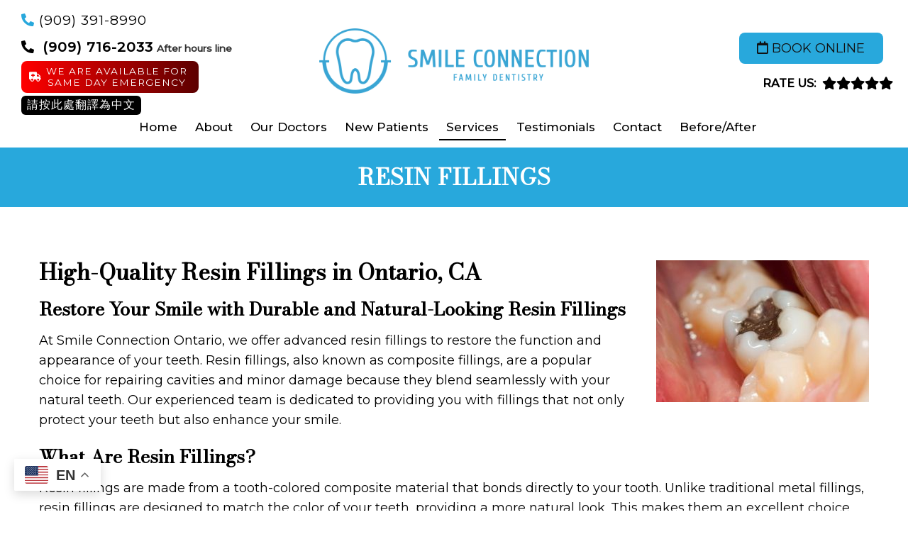

--- FILE ---
content_type: text/html; charset=UTF-8
request_url: https://smileconnectionontario.com/services/resin-fillings/
body_size: 14417
content:
<!DOCTYPE html>
<html class="no-js" lang="en-US">
<head itemscope itemtype="http://schema.org/WebSite">
	<!-- Google tag (gtag.js) -->
<script async src="https://www.googletagmanager.com/gtag/js?id=AW-16640152693">
</script>
<script>
  window.dataLayer = window.dataLayer || [];
  function gtag(){dataLayer.push(arguments);}
  gtag('js', new Date());

  gtag('config', 'AW-16640152693');
</script>
	<meta charset="UTF-8">
	<!-- Always force latest IE rendering engine (even in intranet) & Chrome Frame -->
	<!--[if IE ]>
	<meta http-equiv="X-UA-Compatible" content="IE=edge,chrome=1">
	<![endif]-->
	<link rel="profile" href="https://gmpg.org/xfn/11" />
	                                    <link rel="icon" href="https://smileconnectionontario.com/wp-content/themes/mts_schema/images/favicon.png" type="image/x-icon" />
                    


                         
                <meta name="msapplication-TileColor" content="#FFFFFF">
                <meta name="msapplication-TileImage" content="https://smileconnectionontario.com/wp-content/themes/mts_schema/images/apple-touch-icon-144-precomposed.png">
                        
        
            
                 
                <link rel="apple-touch-icon-precomposed" href="https://smileconnectionontario.com/wp-content/themes/mts_schema/images/apple-touch-icon-144-precomposed.png" />
                    
        <meta name="viewport" content="width=device-width, initial-scale=1">
        <meta name="apple-mobile-web-app-capable" content="yes">
        <meta name="apple-mobile-web-app-status-bar-style" content="black">

        
        <meta itemprop="name" content="Smile Connection" />
        <meta itemprop="url" content="https://smileconnectionontario.com" />

                                        	<link rel="pingback" href="https://smileconnectionontario.com/xmlrpc.php" />
	<meta name='robots' content='index, follow, max-image-preview:large, max-snippet:-1, max-video-preview:-1' />
<script type="text/javascript">document.documentElement.className = document.documentElement.className.replace( /\bno-js\b/,'js' );</script>
	<!-- This site is optimized with the Yoast SEO plugin v26.8 - https://yoast.com/product/yoast-seo-wordpress/ -->
	<title>Tooth-Colored Resin Fillings in Ontario, CA | Smile Connection</title>
	<meta name="description" content="Smile Connection Family Dentistry provides tooth-colored resin fillings to restore your smile in Ontario, CA." />
	<link rel="canonical" href="https://smileconnectionontario.com/services/resin-fillings/" />
	<meta property="og:locale" content="en_US" />
	<meta property="og:type" content="article" />
	<meta property="og:title" content="Tooth-Colored Resin Fillings in Ontario, CA | Smile Connection" />
	<meta property="og:description" content="Smile Connection Family Dentistry provides tooth-colored resin fillings to restore your smile in Ontario, CA." />
	<meta property="og:url" content="https://smileconnectionontario.com/services/resin-fillings/" />
	<meta property="og:site_name" content="Smile Connection" />
	<meta property="article:publisher" content="https://www.facebook.com/Smile-Connection-513038239267368/" />
	<meta property="article:modified_time" content="2025-02-13T13:14:21+00:00" />
	<meta name="twitter:card" content="summary_large_image" />
	<script type="application/ld+json" class="yoast-schema-graph">{"@context":"https://schema.org","@graph":[{"@type":"WebPage","@id":"https://smileconnectionontario.com/services/resin-fillings/","url":"https://smileconnectionontario.com/services/resin-fillings/","name":"Tooth-Colored Resin Fillings in Ontario, CA | Smile Connection","isPartOf":{"@id":"https://smileconnectionontario.doctormmdev13.com/#website"},"datePublished":"2019-06-04T16:51:10+00:00","dateModified":"2025-02-13T13:14:21+00:00","description":"Smile Connection Family Dentistry provides tooth-colored resin fillings to restore your smile in Ontario, CA.","breadcrumb":{"@id":"https://smileconnectionontario.com/services/resin-fillings/#breadcrumb"},"inLanguage":"en-US","potentialAction":[{"@type":"ReadAction","target":["https://smileconnectionontario.com/services/resin-fillings/"]}]},{"@type":"BreadcrumbList","@id":"https://smileconnectionontario.com/services/resin-fillings/#breadcrumb","itemListElement":[{"@type":"ListItem","position":1,"name":"Home","item":"https://smileconnectionontario.com/"},{"@type":"ListItem","position":2,"name":"Services","item":"https://smileconnectionontario.com/services/"},{"@type":"ListItem","position":3,"name":"Resin Fillings"}]},{"@type":"WebSite","@id":"https://smileconnectionontario.doctormmdev13.com/#website","url":"https://smileconnectionontario.doctormmdev13.com/","name":"Smile Connection","description":"Dentist in Ontario, CA","potentialAction":[{"@type":"SearchAction","target":{"@type":"EntryPoint","urlTemplate":"https://smileconnectionontario.doctormmdev13.com/?s={search_term_string}"},"query-input":{"@type":"PropertyValueSpecification","valueRequired":true,"valueName":"search_term_string"}}],"inLanguage":"en-US"}]}</script>
	<!-- / Yoast SEO plugin. -->


<link rel='dns-prefetch' href='//ajax.googleapis.com' />
<link rel="alternate" type="application/rss+xml" title="Smile Connection &raquo; Feed" href="https://smileconnectionontario.com/feed/" />
<link rel="alternate" type="application/rss+xml" title="Smile Connection &raquo; Comments Feed" href="https://smileconnectionontario.com/comments/feed/" />
<link rel="alternate" title="oEmbed (JSON)" type="application/json+oembed" href="https://smileconnectionontario.com/wp-json/oembed/1.0/embed?url=https%3A%2F%2Fsmileconnectionontario.com%2Fservices%2Fresin-fillings%2F" />
<link rel="alternate" title="oEmbed (XML)" type="text/xml+oembed" href="https://smileconnectionontario.com/wp-json/oembed/1.0/embed?url=https%3A%2F%2Fsmileconnectionontario.com%2Fservices%2Fresin-fillings%2F&#038;format=xml" />
<style id='wp-img-auto-sizes-contain-inline-css' type='text/css'>
img:is([sizes=auto i],[sizes^="auto," i]){contain-intrinsic-size:3000px 1500px}
/*# sourceURL=wp-img-auto-sizes-contain-inline-css */
</style>
<style id='wp-emoji-styles-inline-css' type='text/css'>

	img.wp-smiley, img.emoji {
		display: inline !important;
		border: none !important;
		box-shadow: none !important;
		height: 1em !important;
		width: 1em !important;
		margin: 0 0.07em !important;
		vertical-align: -0.1em !important;
		background: none !important;
		padding: 0 !important;
	}
/*# sourceURL=wp-emoji-styles-inline-css */
</style>
<style id='wp-block-library-inline-css' type='text/css'>
:root{--wp-block-synced-color:#7a00df;--wp-block-synced-color--rgb:122,0,223;--wp-bound-block-color:var(--wp-block-synced-color);--wp-editor-canvas-background:#ddd;--wp-admin-theme-color:#007cba;--wp-admin-theme-color--rgb:0,124,186;--wp-admin-theme-color-darker-10:#006ba1;--wp-admin-theme-color-darker-10--rgb:0,107,160.5;--wp-admin-theme-color-darker-20:#005a87;--wp-admin-theme-color-darker-20--rgb:0,90,135;--wp-admin-border-width-focus:2px}@media (min-resolution:192dpi){:root{--wp-admin-border-width-focus:1.5px}}.wp-element-button{cursor:pointer}:root .has-very-light-gray-background-color{background-color:#eee}:root .has-very-dark-gray-background-color{background-color:#313131}:root .has-very-light-gray-color{color:#eee}:root .has-very-dark-gray-color{color:#313131}:root .has-vivid-green-cyan-to-vivid-cyan-blue-gradient-background{background:linear-gradient(135deg,#00d084,#0693e3)}:root .has-purple-crush-gradient-background{background:linear-gradient(135deg,#34e2e4,#4721fb 50%,#ab1dfe)}:root .has-hazy-dawn-gradient-background{background:linear-gradient(135deg,#faaca8,#dad0ec)}:root .has-subdued-olive-gradient-background{background:linear-gradient(135deg,#fafae1,#67a671)}:root .has-atomic-cream-gradient-background{background:linear-gradient(135deg,#fdd79a,#004a59)}:root .has-nightshade-gradient-background{background:linear-gradient(135deg,#330968,#31cdcf)}:root .has-midnight-gradient-background{background:linear-gradient(135deg,#020381,#2874fc)}:root{--wp--preset--font-size--normal:16px;--wp--preset--font-size--huge:42px}.has-regular-font-size{font-size:1em}.has-larger-font-size{font-size:2.625em}.has-normal-font-size{font-size:var(--wp--preset--font-size--normal)}.has-huge-font-size{font-size:var(--wp--preset--font-size--huge)}.has-text-align-center{text-align:center}.has-text-align-left{text-align:left}.has-text-align-right{text-align:right}.has-fit-text{white-space:nowrap!important}#end-resizable-editor-section{display:none}.aligncenter{clear:both}.items-justified-left{justify-content:flex-start}.items-justified-center{justify-content:center}.items-justified-right{justify-content:flex-end}.items-justified-space-between{justify-content:space-between}.screen-reader-text{border:0;clip-path:inset(50%);height:1px;margin:-1px;overflow:hidden;padding:0;position:absolute;width:1px;word-wrap:normal!important}.screen-reader-text:focus{background-color:#ddd;clip-path:none;color:#444;display:block;font-size:1em;height:auto;left:5px;line-height:normal;padding:15px 23px 14px;text-decoration:none;top:5px;width:auto;z-index:100000}html :where(.has-border-color){border-style:solid}html :where([style*=border-top-color]){border-top-style:solid}html :where([style*=border-right-color]){border-right-style:solid}html :where([style*=border-bottom-color]){border-bottom-style:solid}html :where([style*=border-left-color]){border-left-style:solid}html :where([style*=border-width]){border-style:solid}html :where([style*=border-top-width]){border-top-style:solid}html :where([style*=border-right-width]){border-right-style:solid}html :where([style*=border-bottom-width]){border-bottom-style:solid}html :where([style*=border-left-width]){border-left-style:solid}html :where(img[class*=wp-image-]){height:auto;max-width:100%}:where(figure){margin:0 0 1em}html :where(.is-position-sticky){--wp-admin--admin-bar--position-offset:var(--wp-admin--admin-bar--height,0px)}@media screen and (max-width:600px){html :where(.is-position-sticky){--wp-admin--admin-bar--position-offset:0px}}

/*# sourceURL=wp-block-library-inline-css */
</style><style id='global-styles-inline-css' type='text/css'>
:root{--wp--preset--aspect-ratio--square: 1;--wp--preset--aspect-ratio--4-3: 4/3;--wp--preset--aspect-ratio--3-4: 3/4;--wp--preset--aspect-ratio--3-2: 3/2;--wp--preset--aspect-ratio--2-3: 2/3;--wp--preset--aspect-ratio--16-9: 16/9;--wp--preset--aspect-ratio--9-16: 9/16;--wp--preset--color--black: #000000;--wp--preset--color--cyan-bluish-gray: #abb8c3;--wp--preset--color--white: #ffffff;--wp--preset--color--pale-pink: #f78da7;--wp--preset--color--vivid-red: #cf2e2e;--wp--preset--color--luminous-vivid-orange: #ff6900;--wp--preset--color--luminous-vivid-amber: #fcb900;--wp--preset--color--light-green-cyan: #7bdcb5;--wp--preset--color--vivid-green-cyan: #00d084;--wp--preset--color--pale-cyan-blue: #8ed1fc;--wp--preset--color--vivid-cyan-blue: #0693e3;--wp--preset--color--vivid-purple: #9b51e0;--wp--preset--gradient--vivid-cyan-blue-to-vivid-purple: linear-gradient(135deg,rgb(6,147,227) 0%,rgb(155,81,224) 100%);--wp--preset--gradient--light-green-cyan-to-vivid-green-cyan: linear-gradient(135deg,rgb(122,220,180) 0%,rgb(0,208,130) 100%);--wp--preset--gradient--luminous-vivid-amber-to-luminous-vivid-orange: linear-gradient(135deg,rgb(252,185,0) 0%,rgb(255,105,0) 100%);--wp--preset--gradient--luminous-vivid-orange-to-vivid-red: linear-gradient(135deg,rgb(255,105,0) 0%,rgb(207,46,46) 100%);--wp--preset--gradient--very-light-gray-to-cyan-bluish-gray: linear-gradient(135deg,rgb(238,238,238) 0%,rgb(169,184,195) 100%);--wp--preset--gradient--cool-to-warm-spectrum: linear-gradient(135deg,rgb(74,234,220) 0%,rgb(151,120,209) 20%,rgb(207,42,186) 40%,rgb(238,44,130) 60%,rgb(251,105,98) 80%,rgb(254,248,76) 100%);--wp--preset--gradient--blush-light-purple: linear-gradient(135deg,rgb(255,206,236) 0%,rgb(152,150,240) 100%);--wp--preset--gradient--blush-bordeaux: linear-gradient(135deg,rgb(254,205,165) 0%,rgb(254,45,45) 50%,rgb(107,0,62) 100%);--wp--preset--gradient--luminous-dusk: linear-gradient(135deg,rgb(255,203,112) 0%,rgb(199,81,192) 50%,rgb(65,88,208) 100%);--wp--preset--gradient--pale-ocean: linear-gradient(135deg,rgb(255,245,203) 0%,rgb(182,227,212) 50%,rgb(51,167,181) 100%);--wp--preset--gradient--electric-grass: linear-gradient(135deg,rgb(202,248,128) 0%,rgb(113,206,126) 100%);--wp--preset--gradient--midnight: linear-gradient(135deg,rgb(2,3,129) 0%,rgb(40,116,252) 100%);--wp--preset--font-size--small: 13px;--wp--preset--font-size--medium: 20px;--wp--preset--font-size--large: 36px;--wp--preset--font-size--x-large: 42px;--wp--preset--spacing--20: 0.44rem;--wp--preset--spacing--30: 0.67rem;--wp--preset--spacing--40: 1rem;--wp--preset--spacing--50: 1.5rem;--wp--preset--spacing--60: 2.25rem;--wp--preset--spacing--70: 3.38rem;--wp--preset--spacing--80: 5.06rem;--wp--preset--shadow--natural: 6px 6px 9px rgba(0, 0, 0, 0.2);--wp--preset--shadow--deep: 12px 12px 50px rgba(0, 0, 0, 0.4);--wp--preset--shadow--sharp: 6px 6px 0px rgba(0, 0, 0, 0.2);--wp--preset--shadow--outlined: 6px 6px 0px -3px rgb(255, 255, 255), 6px 6px rgb(0, 0, 0);--wp--preset--shadow--crisp: 6px 6px 0px rgb(0, 0, 0);}:where(.is-layout-flex){gap: 0.5em;}:where(.is-layout-grid){gap: 0.5em;}body .is-layout-flex{display: flex;}.is-layout-flex{flex-wrap: wrap;align-items: center;}.is-layout-flex > :is(*, div){margin: 0;}body .is-layout-grid{display: grid;}.is-layout-grid > :is(*, div){margin: 0;}:where(.wp-block-columns.is-layout-flex){gap: 2em;}:where(.wp-block-columns.is-layout-grid){gap: 2em;}:where(.wp-block-post-template.is-layout-flex){gap: 1.25em;}:where(.wp-block-post-template.is-layout-grid){gap: 1.25em;}.has-black-color{color: var(--wp--preset--color--black) !important;}.has-cyan-bluish-gray-color{color: var(--wp--preset--color--cyan-bluish-gray) !important;}.has-white-color{color: var(--wp--preset--color--white) !important;}.has-pale-pink-color{color: var(--wp--preset--color--pale-pink) !important;}.has-vivid-red-color{color: var(--wp--preset--color--vivid-red) !important;}.has-luminous-vivid-orange-color{color: var(--wp--preset--color--luminous-vivid-orange) !important;}.has-luminous-vivid-amber-color{color: var(--wp--preset--color--luminous-vivid-amber) !important;}.has-light-green-cyan-color{color: var(--wp--preset--color--light-green-cyan) !important;}.has-vivid-green-cyan-color{color: var(--wp--preset--color--vivid-green-cyan) !important;}.has-pale-cyan-blue-color{color: var(--wp--preset--color--pale-cyan-blue) !important;}.has-vivid-cyan-blue-color{color: var(--wp--preset--color--vivid-cyan-blue) !important;}.has-vivid-purple-color{color: var(--wp--preset--color--vivid-purple) !important;}.has-black-background-color{background-color: var(--wp--preset--color--black) !important;}.has-cyan-bluish-gray-background-color{background-color: var(--wp--preset--color--cyan-bluish-gray) !important;}.has-white-background-color{background-color: var(--wp--preset--color--white) !important;}.has-pale-pink-background-color{background-color: var(--wp--preset--color--pale-pink) !important;}.has-vivid-red-background-color{background-color: var(--wp--preset--color--vivid-red) !important;}.has-luminous-vivid-orange-background-color{background-color: var(--wp--preset--color--luminous-vivid-orange) !important;}.has-luminous-vivid-amber-background-color{background-color: var(--wp--preset--color--luminous-vivid-amber) !important;}.has-light-green-cyan-background-color{background-color: var(--wp--preset--color--light-green-cyan) !important;}.has-vivid-green-cyan-background-color{background-color: var(--wp--preset--color--vivid-green-cyan) !important;}.has-pale-cyan-blue-background-color{background-color: var(--wp--preset--color--pale-cyan-blue) !important;}.has-vivid-cyan-blue-background-color{background-color: var(--wp--preset--color--vivid-cyan-blue) !important;}.has-vivid-purple-background-color{background-color: var(--wp--preset--color--vivid-purple) !important;}.has-black-border-color{border-color: var(--wp--preset--color--black) !important;}.has-cyan-bluish-gray-border-color{border-color: var(--wp--preset--color--cyan-bluish-gray) !important;}.has-white-border-color{border-color: var(--wp--preset--color--white) !important;}.has-pale-pink-border-color{border-color: var(--wp--preset--color--pale-pink) !important;}.has-vivid-red-border-color{border-color: var(--wp--preset--color--vivid-red) !important;}.has-luminous-vivid-orange-border-color{border-color: var(--wp--preset--color--luminous-vivid-orange) !important;}.has-luminous-vivid-amber-border-color{border-color: var(--wp--preset--color--luminous-vivid-amber) !important;}.has-light-green-cyan-border-color{border-color: var(--wp--preset--color--light-green-cyan) !important;}.has-vivid-green-cyan-border-color{border-color: var(--wp--preset--color--vivid-green-cyan) !important;}.has-pale-cyan-blue-border-color{border-color: var(--wp--preset--color--pale-cyan-blue) !important;}.has-vivid-cyan-blue-border-color{border-color: var(--wp--preset--color--vivid-cyan-blue) !important;}.has-vivid-purple-border-color{border-color: var(--wp--preset--color--vivid-purple) !important;}.has-vivid-cyan-blue-to-vivid-purple-gradient-background{background: var(--wp--preset--gradient--vivid-cyan-blue-to-vivid-purple) !important;}.has-light-green-cyan-to-vivid-green-cyan-gradient-background{background: var(--wp--preset--gradient--light-green-cyan-to-vivid-green-cyan) !important;}.has-luminous-vivid-amber-to-luminous-vivid-orange-gradient-background{background: var(--wp--preset--gradient--luminous-vivid-amber-to-luminous-vivid-orange) !important;}.has-luminous-vivid-orange-to-vivid-red-gradient-background{background: var(--wp--preset--gradient--luminous-vivid-orange-to-vivid-red) !important;}.has-very-light-gray-to-cyan-bluish-gray-gradient-background{background: var(--wp--preset--gradient--very-light-gray-to-cyan-bluish-gray) !important;}.has-cool-to-warm-spectrum-gradient-background{background: var(--wp--preset--gradient--cool-to-warm-spectrum) !important;}.has-blush-light-purple-gradient-background{background: var(--wp--preset--gradient--blush-light-purple) !important;}.has-blush-bordeaux-gradient-background{background: var(--wp--preset--gradient--blush-bordeaux) !important;}.has-luminous-dusk-gradient-background{background: var(--wp--preset--gradient--luminous-dusk) !important;}.has-pale-ocean-gradient-background{background: var(--wp--preset--gradient--pale-ocean) !important;}.has-electric-grass-gradient-background{background: var(--wp--preset--gradient--electric-grass) !important;}.has-midnight-gradient-background{background: var(--wp--preset--gradient--midnight) !important;}.has-small-font-size{font-size: var(--wp--preset--font-size--small) !important;}.has-medium-font-size{font-size: var(--wp--preset--font-size--medium) !important;}.has-large-font-size{font-size: var(--wp--preset--font-size--large) !important;}.has-x-large-font-size{font-size: var(--wp--preset--font-size--x-large) !important;}
/*# sourceURL=global-styles-inline-css */
</style>

<style id='classic-theme-styles-inline-css' type='text/css'>
/*! This file is auto-generated */
.wp-block-button__link{color:#fff;background-color:#32373c;border-radius:9999px;box-shadow:none;text-decoration:none;padding:calc(.667em + 2px) calc(1.333em + 2px);font-size:1.125em}.wp-block-file__button{background:#32373c;color:#fff;text-decoration:none}
/*# sourceURL=/wp-includes/css/classic-themes.min.css */
</style>
<link rel='stylesheet' id='wp-components-css' href='https://smileconnectionontario.com/wp-includes/css/dist/components/style.min.css?ver=838bc544bd92ad9f4f71a4a1227367c1' type='text/css' media='all' />
<link rel='stylesheet' id='wp-preferences-css' href='https://smileconnectionontario.com/wp-includes/css/dist/preferences/style.min.css?ver=838bc544bd92ad9f4f71a4a1227367c1' type='text/css' media='all' />
<link rel='stylesheet' id='wp-block-editor-css' href='https://smileconnectionontario.com/wp-includes/css/dist/block-editor/style.min.css?ver=838bc544bd92ad9f4f71a4a1227367c1' type='text/css' media='all' />
<link rel='stylesheet' id='popup-maker-block-library-style-css' href='https://smileconnectionontario.com/wp-content/plugins/popup-maker/dist/packages/block-library-style.css?ver=dbea705cfafe089d65f1' type='text/css' media='all' />
<link rel='stylesheet' id='schema-stylesheet-css' href='https://smileconnectionontario.com/wp-content/themes/NYC-child/style.css?ver=838bc544bd92ad9f4f71a4a1227367c1' type='text/css' media='all' />
<style id='schema-stylesheet-inline-css' type='text/css'>

        body {background-color:#fff;background-image:url(https://smileconnectionontario.com/wp-content/themes/mts_schema/images/nobg.png);}
         
        #secondary-navigation > nav > ul > li:hover > a,
        #secondary-navigation > nav > ul > li.current-menu-item > a,
        #secondary-navigation > nav > ul > li.current-menu-parent > a,
        #secondary-navigation > nav ul.sub-menu > li.current_page_item > a,
        #secondary-navigation > nav > ul > li.current-menu-item > a { color: #fff !important; }

        #secondary-navigation > nav > ul > li:hover,
        #secondary-navigation > nav > ul > li.current-menu-item,
        #secondary-navigation > nav > ul li.current-menu-item ,
        #secondary-navigation > nav > ul > li.current-menu-parent  { background-color: #28a8dc !important; }

        staff-grid p + span,
        .dflex p + span,
        .staff-block,
        a.btn,
        a.niceButi { background-color: #28a8dc !important }

        .side-social-icons a, 
        .page-header,
        section.page-header,section#wda_testi:after,html button.aicon_link, div.header-social-icons a { background-color: #28a8dc !important; }
        .dm-service-section:nth-child(even) img { outline: 2px solid #808080; }
        .mobileBtn a, .hours { background-color: #28a8dc; } }
        html ul ul.wda-long-menu { background-color: #28a8dc; } }


        .pace .pace-progress, #mobile-menu-wrapper ul li a:hover, .page-numbers.current, .pagination a:hover, .single .pagination a:hover .current { background: #28a8dc; }
        .postauthor h5, .single_post a, .textwidget a, .pnavigation2 a, .sidebar.c-4-12 a:hover, footer .widget li a:hover, .sidebar.c-4-12 a:hover, .reply a, .title a:hover, .post-info a:hover, .widget .thecomment, #tabber .inside li a:hover, .readMore a:hover, .fn a, a, a:hover, #secondary-navigation .navigation ul li a:hover, .readMore a, #primary-navigation a:hover, #secondary-navigation .navigation ul .current-menu-item a, .widget .wp_review_tab_widget_content a, .sidebar .wpt_widget_content a { color:#28a8dc; }
         a#pull, #commentform input#submit, #mtscontact_submit, .mts-subscribe input[type='submit'], .widget_product_search input[type='submit'], #move-to-top:hover, .currenttext, .pagination a:hover, .pagination .nav-previous a:hover, .pagination .nav-next a:hover, #load-posts a:hover, .single .pagination a:hover .currenttext, .single .pagination > .current .currenttext, #tabber ul.tabs li a.selected, .tagcloud a, .navigation ul .sfHover a, .woocommerce a.button, .woocommerce-page a.button, .woocommerce button.button, .woocommerce-page button.button, .woocommerce input.button, .woocommerce-page input.button, .woocommerce #respond input#submit, .woocommerce-page #respond input#submit, .woocommerce #content input.button, .woocommerce-page #content input.button, .woocommerce .bypostauthor:after, #searchsubmit, .woocommerce nav.woocommerce-pagination ul li span.current, .woocommerce-page nav.woocommerce-pagination ul li span.current, .woocommerce #content nav.woocommerce-pagination ul li span.current, .woocommerce-page #content nav.woocommerce-pagination ul li span.current, .woocommerce nav.woocommerce-pagination ul li a:hover, .woocommerce-page nav.woocommerce-pagination ul li a:hover, .woocommerce #content nav.woocommerce-pagination ul li a:hover, .woocommerce-page #content nav.woocommerce-pagination ul li a:hover, .woocommerce nav.woocommerce-pagination ul li a:focus, .woocommerce-page nav.woocommerce-pagination ul li a:focus, .woocommerce #content nav.woocommerce-pagination ul li a:focus, .woocommerce-page #content nav.woocommerce-pagination ul li a:focus, .woocommerce a.button, .woocommerce-page a.button, .woocommerce button.button, .woocommerce-page button.button, .woocommerce input.button, .woocommerce-page input.button, .woocommerce #respond input#submit, .woocommerce-page #respond input#submit, .woocommerce #content input.button, .woocommerce-page #content input.button, .latestPost-review-wrapper, .latestPost .review-type-circle.latestPost-review-wrapper, #wpmm-megamenu .review-total-only, .sbutton, #searchsubmit, .widget .wpt_widget_content #tags-tab-content ul li a, .widget .review-total-only.large-thumb { background-color:#28a8dc; color: #fff!important; }
        .related-posts .title a:hover, .latestPost .title a { color: #28a8dc; }
        .navigation #wpmm-megamenu .wpmm-pagination a { background-color: #28a8dc!important; }
        footer {background-color:#808080; }
        footer {background-image: url(  );}
        .copyrights,.move_down{ background-color: ; }
        .copyrights:before {  border-color: transparent transparent  transparent; }
        .flex-control-thumbs .flex-active{ border-top:3px solid #28a8dc;}
        .wpmm-megamenu-showing.wpmm-light-scheme { background-color:#28a8dc!important; }
        
        
        
        
        
            
/*# sourceURL=schema-stylesheet-inline-css */
</style>
<link rel='stylesheet' id='owl-carousel-css' href='https://smileconnectionontario.com/wp-content/themes/mts_schema/css/owl.carousel.css' type='text/css' media='all' />
<link rel='stylesheet' id='animatecss-css' href='https://smileconnectionontario.com/wp-content/themes/mts_schema/css/animate.min.css?ver=838bc544bd92ad9f4f71a4a1227367c1' type='text/css' media='all' />
<link rel='stylesheet' id='fontawesome-css' href='https://smileconnectionontario.com/wp-content/themes/mts_schema/fonts/all.min.css?ver=838bc544bd92ad9f4f71a4a1227367c1' type='text/css' media='all' />
<link rel='stylesheet' id='responsive-css' href='https://smileconnectionontario.com/wp-content/themes/mts_schema/css/responsive.css?ver=838bc544bd92ad9f4f71a4a1227367c1' type='text/css' media='all' />
<link rel='stylesheet' id='slickcss-css' href='https://smileconnectionontario.com/wp-content/themes/NYC-child/assets/slick.css?ver=838bc544bd92ad9f4f71a4a1227367c1' type='text/css' media='all' />
<style id='slickcss-inline-css' type='text/css'>

    	:root {
		    --pColor: #28a8dc;
		    --sColor: #808080;
		    --aColor: #28a8dc;
		}
    
/*# sourceURL=slickcss-inline-css */
</style>
<link rel='stylesheet' id='content-css-css' href='https://smileconnectionontario.com/wp-content/themes/mts_schema/content/css/content-style.css?ver=838bc544bd92ad9f4f71a4a1227367c1' type='text/css' media='all' />
<script type="text/javascript" src="https://ajax.googleapis.com/ajax/libs/jquery/1.12.4/jquery.min.js?ver=1.12.4" id="jquery-js"></script>
<script type="text/javascript" id="customscript-js-extra">
/* <![CDATA[ */
var mts_customscript = {"responsive":"1","nav_menu":"both"};
//# sourceURL=customscript-js-extra
/* ]]> */
</script>
<script src="https://smileconnectionontario.com/wp-content/cache/minify/6affa.js"></script>

<script src="https://smileconnectionontario.com/wp-content/cache/minify/1e698.js"></script>

<script src="https://smileconnectionontario.com/wp-content/cache/minify/3a4b0.js"></script>

<script src="https://smileconnectionontario.com/wp-content/cache/minify/2037c.js"></script>

<script src="https://smileconnectionontario.com/wp-content/cache/minify/3f552.js"></script>

<link rel="https://api.w.org/" href="https://smileconnectionontario.com/wp-json/" /><link rel="alternate" title="JSON" type="application/json" href="https://smileconnectionontario.com/wp-json/wp/v2/pages/256" /><link rel="EditURI" type="application/rsd+xml" title="RSD" href="https://smileconnectionontario.com/xmlrpc.php?rsd" />

<link rel='shortlink' href='https://smileconnectionontario.com/?p=256' />
<!-- Stream WordPress user activity plugin v4.1.1 -->
<meta name="ti-site-data" content="[base64]" /><link href="//fonts.googleapis.com/css?family=Montserrat:normal|Montserrat:500|Bodoni+Moda:normal&amp;subset=latin" rel="stylesheet" type="text/css">
<style type="text/css">
#logo a { font-family: 'Montserrat'; font-weight: normal; font-size: 32px; color: #222222;text-transform: uppercase; }
#secondary-navigation a { font-family: 'Montserrat'; font-weight: 500; font-size: 17px; color: #000000;text-transform: uppercase; }
body { font-family: 'Montserrat'; font-weight: normal; font-size: 18px; color: #000000; }
h1 { font-family: 'Bodoni Moda'; font-weight: normal; font-size: 36px; color: #000000; }
h2 { font-family: 'Bodoni Moda'; font-weight: normal; font-size: 32px; color: #000000; }
h3 { font-family: 'Bodoni Moda'; font-weight: normal; font-size: 26px; color: #000000; }
h4 { font-family: 'Bodoni Moda'; font-weight: normal; font-size: 20px; color: #000000; }
h5 { font-family: 'Montserrat'; font-weight: normal; font-size: 18px; color: #000000; }
h6 { font-family: 'Montserrat'; font-weight: normal; font-size: 16px; color: #000000; }
</style>
<script type="application/ld+json" class="dm-schema">
    	{
		    "@context": "http://schema.org",
		    "@type": "LocalBusiness",
		    "name": "Smile Connection",
		    "url": "https://smileconnectionontario.com",
		    "image": "/wp-content/uploads/2024/09/Smile-Connection-Family-Dentistry_logo.png",
		    "address": {
		        "addressLocality": "",
		        "addressRegion": "91761",
		        "postalCode": "",
		        "streetAddress": "1791 E Holt Blvd, Suite 102,"
		    },
		    "openingHours": "Monday: 9am - 6pm,Tuesday: 9am - 6pm,Wednesday: Closed,Thursday: 9am - 6pm,Friday: 9am - 6pm,Saturday : by Appointment only",
		    "priceRange": "$$",
		    "telephone" : "+1-(909) 391-8990",
		    "description": "Convenient and affordable Dentist in Ontario, CA."
    	}
     </script>
            <script async src="https://www.googletagmanager.com/gtag/js?id=G-7XT6LBNEEQ"></script>
            <script>
              window.dataLayer = window.dataLayer || [];
              function gtag(){dataLayer.push(arguments);}
              gtag('js', new Date());

              gtag('config', 'G-7XT6LBNEEQ');
            </script>

        
	
<link rel='stylesheet' id='slick-main-css-css' href='https://smileconnectionontario.com/wp-content/themes/mts_schema/css/slick.css?ver=838bc544bd92ad9f4f71a4a1227367c1' type='text/css' media='all' />
</head>
<body data-rsssl=1 id="blog" class="wp-singular page-template-default page page-id-256 page-child parent-pageid-27 wp-theme-mts_schema wp-child-theme-NYC-child main" itemscope itemtype="http://schema.org/WebPage">       
	<div class="main-container non-home">
					<header id="site-header" class="classic-menu main-header not-home regular_header" role="banner" itemscope itemtype="http://schema.org/WPHeader">
				<div id="header">
				    <div class="container-wide">
				    	<div class="dm-flex">
				    		<div class="dm-full hide-d inline-flex">
				    			<a href="tel:(909) 391-8990"><i class="fa fa-phone-alt"></i>(909) 391-8990</a>
				    			<a href="#" id="pull" class="toggle-mobile-menu">Menu</a>
				    			<div class="hide-d">
									<div class="dm-flex mobile-flex">
																					<p class="mobileBtn"> <a href="https://goo.gl/maps/UpJcnRiLRobfNTUD7" target="_blank" onClick="ga('send', 'event', { eventCategory: 'Mobile', eventAction: 'Get Directions', eventValue: 50});"> <i class="fa fa-map-marker-alt"></i>  Directions</a></p>
										
																					<p class="mobileBtn"> <a href="/appointments/" onClick="ga('send', 'event', { eventCategory: 'Mobile', eventAction: 'Request Appointment', eventValue: 100});"> <i class="fa fa-calendar"></i> Appointments</a></p>			
																			</div>
								</div>
				    		</div>
							<div class="dm-third hide-mobile">
								<div>
									<p class="header-phone"><i class="fa fa-phone-alt"></i><a href="tel:(909) 391-8990">(909) 391-8990</a></p>
									<p class="header-phone"><i class="fa fa-phone-alt"></i> <strong><a href="tel:9097162033">(909) 716-2033</a> <span>After hours line</span></strong></p>
									<p class="header-emergency"><a href="tel:(909) 391-8990" class="emergency-line"><i class="fa fa-ambulance"></i> We are available for same day Emergency</a></p>
									<p class="header-lang-zh">
										<a href="#" data-gt-lang="zh-TW" class="notranslate"><img src="https://smileconnectionontario.com/wp-content/plugins/gtranslate/flags/svg/zh-TW.svg" width="24" height="24" alt="zh-TW" loading="lazy"> <span>請按此處翻譯為中文</span></a>									</p>
								</div>
							</div>
				    		<div class="dm-third">
								<div class="logo-wrap">
																																								  <h2 id="logo" class="image-logo" itemprop="headline">
													<a href="https://smileconnectionontario.com"><img src="/wp-content/uploads/2024/09/Smile-Connection-Family-Dentistry_logo.png" alt="Smile Connection" /></a>
												</h2><!-- END #logo -->
																											</div>
				    		</div>
							<div class="dm-third">
								<a href="/appointments/" class="btn"> <i class="fa fa-calendar"></i> Book Online</a>
								<div class="dm-rate-us"> <div class="social-icon-container"> <span class="review-link">Rate Us:</span> <div class="rtg"> <a href="http://search.google.com/local/writereview?placeid=ChIJlzmUG1w0w4AR8MtGJS4o2Zg" target="_blank" class="fa fa-star-o"></a><a href="http://search.google.com/local/writereview?placeid=ChIJlzmUG1w0w4AR8MtGJS4o2Zg" target="_blank" class="fa fa-star-o"></a> <a href="/what-can-we-improve/" class="fa fa-star-o"></a> <a href="/what-can-we-improve/" class="fa fa-star-o"></a> <a href="/what-can-we-improve/" class="fa fa-star-o"></a> </div></div></div>							</div>
				    		<div class="dm-rest">
				    							    			<div class="dm-full">
				    				<div id="secondary-navigation" class="secondary-navigation" role="navigation" itemscope itemtype="http://schema.org/SiteNavigationElement">
						    			
											<nav class="navigation clearfix mobile-menu-wrapper">
																									<ul id="menu-main-menu" class="menu clearfix"><li id="menu-item-353" class="menu-item menu-item-type-post_type menu-item-object-page menu-item-home menu-item-353"><a title="						" href="https://smileconnectionontario.com/">Home</a></li>
<li id="menu-item-550" class="menu-item menu-item-type-post_type menu-item-object-page menu-item-550"><a href="https://smileconnectionontario.com/about/">About</a></li>
<li id="menu-item-342" class="menu-item menu-item-type-post_type menu-item-object-page menu-item-342"><a title="						" href="https://smileconnectionontario.com/our-doctors/">Our Doctors</a></li>
<li id="menu-item-344" class="menu-item menu-item-type-post_type menu-item-object-page menu-item-has-children menu-item-344"><a title="						" href="https://smileconnectionontario.com/new-patients/">New Patients</a>
<ul class="sub-menu">
	<li id="menu-item-346" class="menu-item menu-item-type-post_type menu-item-object-page menu-item-346"><a title="						" href="https://smileconnectionontario.com/appointments/">Appointments</a></li>
	<li id="menu-item-364" class="menu-item menu-item-type-post_type menu-item-object-page menu-item-364"><a href="https://smileconnectionontario.com/online-forms/">Online Forms</a></li>
	<li id="menu-item-366" class="menu-item menu-item-type-post_type menu-item-object-page menu-item-366"><a href="https://smileconnectionontario.com/insurance/">Insurance</a></li>
</ul>
</li>
<li id="menu-item-348" class="remove-longmenu menu-item menu-item-type-post_type menu-item-object-page current-page-ancestor current-menu-ancestor current-menu-parent current-page-parent current_page_parent current_page_ancestor menu-item-has-children menu-item-348"><a title="						" href="https://smileconnectionontario.com/services/">Services</a>
<ul class="sub-menu">
	<li id="menu-item-355" class="menu-item menu-item-type-post_type menu-item-object-page menu-item-355"><a href="https://smileconnectionontario.com/services/general-dentistry/">General Dentistry</a></li>
	<li id="menu-item-356" class="menu-item menu-item-type-post_type menu-item-object-page menu-item-356"><a href="https://smileconnectionontario.com/services/oral-surgery/">Oral Surgery</a></li>
	<li id="menu-item-357" class="menu-item menu-item-type-post_type menu-item-object-page menu-item-357"><a href="https://smileconnectionontario.com/services/periodontics/">Periodontics</a></li>
	<li id="menu-item-358" class="menu-item menu-item-type-post_type menu-item-object-page menu-item-358"><a href="https://smileconnectionontario.com/services/extractions/">Extractions</a></li>
	<li id="menu-item-359" class="menu-item menu-item-type-post_type menu-item-object-page menu-item-359"><a href="https://smileconnectionontario.com/services/deep-cleaning/">Deep Cleaning</a></li>
	<li id="menu-item-360" class="menu-item menu-item-type-post_type menu-item-object-page menu-item-360"><a href="https://smileconnectionontario.com/services/root-canals/">Root Canals</a></li>
	<li id="menu-item-361" class="menu-item menu-item-type-post_type menu-item-object-page current-menu-item page_item page-item-256 current_page_item menu-item-361"><a href="https://smileconnectionontario.com/services/resin-fillings/">Resin Fillings</a></li>
	<li id="menu-item-362" class="menu-item menu-item-type-post_type menu-item-object-page menu-item-362"><a href="https://smileconnectionontario.com/services/all-porcelain-crowns/">All Porcelain Crowns</a></li>
	<li id="menu-item-363" class="menu-item menu-item-type-post_type menu-item-object-page menu-item-363"><a href="https://smileconnectionontario.com/services/implants/">Implants</a></li>
	<li id="menu-item-369" class="menu-item menu-item-type-custom menu-item-object-custom menu-item-369"><a href="/emergency-care/">Emergency Care</a></li>
</ul>
</li>
<li id="menu-item-553" class="menu-item menu-item-type-post_type menu-item-object-page menu-item-553"><a href="https://smileconnectionontario.com/about/testimonials/">Testimonials</a></li>
<li id="menu-item-347" class="menu-item menu-item-type-post_type menu-item-object-page menu-item-347"><a title="						" href="https://smileconnectionontario.com/contact/">Contact</a></li>
<li id="menu-item-556" class="menu-item menu-item-type-post_type menu-item-object-page menu-item-556"><a href="https://smileconnectionontario.com/before-after/">Before/After</a></li>
</ul>																							</nav>
																			</div>
				    			</div>
				    		</div>
				    	</div>
					</div>
				</div>
			</header>
			<div class="spacer-classic-home"></div>
				<div class="clear"></div>
	<div id="page" class="single ">
	<section class="page-header">
		<div class="container">
			<h1 class="page-title">Resin Fillings</h1>
		</div>
	</section>
	<article class="article">
		<div id="content_box" >
							<div id="post-256" class="g post post-256 page type-page status-publish">
					<div class="single_page">
																			<div class="post-content">
								<div class="container">
									<p><img fetchpriority="high" decoding="async" class="alignright size-medium wp-image-104" src="/wp-content/uploads/2019/06/dental-fillings-300x200.jpg" alt="" width="300" height="200" srcset="https://smileconnectionontario.com/wp-content/uploads/2019/06/dental-fillings-300x200.jpg 300w, https://smileconnectionontario.com/wp-content/uploads/2019/06/dental-fillings-768x512.jpg 768w, https://smileconnectionontario.com/wp-content/uploads/2019/06/dental-fillings.jpg 800w" sizes="(max-width: 300px) 100vw, 300px" /></p>
<h2><strong>High-Quality Resin Fillings in Ontario, CA</strong></h2>
<h3><strong>Restore Your Smile with Durable and Natural-Looking Resin Fillings</strong></h3>
<p>At Smile Connection Ontario, we offer advanced resin fillings to restore the function and appearance of your teeth. Resin fillings, also known as composite fillings, are a popular choice for repairing cavities and minor damage because they blend seamlessly with your natural teeth. Our experienced team is dedicated to providing you with fillings that not only protect your teeth but also enhance your smile.</p>
<h3><strong>What Are Resin Fillings?</strong></h3>
<p>Resin fillings are made from a tooth-colored composite material that bonds directly to your tooth. Unlike traditional metal fillings, resin fillings are designed to match the color of your teeth, providing a more natural look. This makes them an excellent choice for visible teeth, ensuring that your dental work is both functional and aesthetically pleasing.</p>
<h3><strong>Benefits of Resin Fillings</strong></h3>
<ol>
<li><strong>Natural Appearance:</strong> Resin fillings are color-matched to your teeth, making them virtually invisible.</li>
<li><strong>Strong Bonding:</strong> The composite material bonds tightly to the tooth, providing excellent support for the remaining structure.</li>
<li><strong>Versatility:</strong> Resin fillings can be used to repair cavities, chipped teeth, and even gaps between teeth.</li>
<li><strong>Less Invasive:</strong> Because resin fillings bond directly to the tooth, less tooth structure needs to be removed compared to metal fillings.</li>
<li><strong>Mercury-Free:</strong> Resin fillings are free from mercury, offering a safer alternative to amalgam fillings.</li>
</ol>
<h3><strong>Signs You Might Need a Resin Filling</strong></h3>
<ul>
<li><strong>Cavities:</strong> Decay that has created a hole in the tooth.</li>
<li><strong>Chipped or Cracked Teeth:</strong> Minor damage that needs to be repaired.</li>
<li><strong>Worn Down Teeth:</strong> Caused by grinding or other factors.</li>
<li><strong>Gaps Between Teeth:</strong> That you want to close for aesthetic reasons.</li>
<li><strong>Replacement of Old Fillings:</strong> If you want to replace metal fillings with a more natural-looking option.</li>
</ul>
<h3><strong>Our Resin Filling Process</strong></h3>
<h4><strong>1. Consultation and Examination</strong></h4>
<p>We start with a comprehensive dental examination to determine if a resin filling is the best option for you. We’ll discuss your treatment plan and ensure you understand each step of the process.</p>
<h4><strong>2. Preparation</strong></h4>
<p>The affected area of your tooth is carefully cleaned, and any decay or damaged material is removed. We then prepare the tooth to ensure a secure bond with the resin material.</p>
<h4><strong>3. Filling Application</strong></h4>
<p>The resin material is applied in layers, with each layer being hardened using a special light. This process helps to ensure a strong and durable filling that restores your tooth’s function.</p>
<h4><strong>4. Shaping and Polishing</strong></h4>
<p>Once the filling is in place, we shape and polish it to match the natural contours of your tooth. This final step ensures a smooth, natural-looking finish that blends seamlessly with your smile.</p>
<h3><strong>Why Choose Smile Connection Ontario for Resin Fillings?</strong></h3>
<ol>
<li><strong>Experienced Team</strong>: Our dentists are skilled in placing resin fillings with precision, ensuring a comfortable and effective treatment.</li>
<li><strong>State-of-the-Art Materials</strong>: We use high-quality composite resins that provide long-lasting and aesthetically pleasing results.</li>
<li><strong>Patient-Centered Care</strong>: We focus on your comfort and satisfaction, offering personalized care tailored to your needs.</li>
<li><strong>Comprehensive Dental Services</strong>: From fillings to full restorations, we provide a wide range of dental treatments to keep your smile healthy and beautiful.</li>
</ol>
<h3><strong>Maintaining Your Resin Fillings</strong></h3>
<p>To keep your resin fillings in great shape, maintain good oral hygiene by brushing and flossing daily. Regular dental checkups are also essential to ensure that your fillings remain intact and your teeth stay healthy. Avoid biting on hard objects, as this can cause your fillings to chip or crack.</p>
<h3><strong>Schedule Your Appointment Today</strong></h3>
<p>If you have a cavity, chipped tooth, or want to replace your old metal fillings, contact Smile Connection Ontario today to schedule an appointment. Our team is here to provide you with high-quality resin fillings that will keep your smile looking and feeling its best.</p>
<p><strong>Call Us:</strong> (909) 391-8990<br />
<strong>Visit Us:</strong> 1791 E Holt Blvd, Suite 102, Ontario, CA 91761<br />
<strong>Book an Appointment Online:</strong> <a href="https://smileconnectionontario.com/appointments/">Schedule Now</a></p>
<h3><strong>FAQs About Resin Fillings</strong></h3>
<p><strong>Q: How long do resin fillings last?<br />
A:</strong> With proper care, resin fillings can last anywhere from 5 to 10 years or more. Regular checkups and good oral hygiene will help extend their lifespan.</p>
<p><strong>Q: Are resin fillings better than metal fillings?<br />
A:</strong> Resin fillings offer several advantages, including a natural appearance and the absence of mercury. They also require less tooth removal and bond well to the tooth structure.</p>
<p><strong>Q: Can resin fillings be used on any tooth?<br />
A:</strong> Yes, resin fillings can be used on both front and back teeth. They are especially popular for visible teeth due to their natural appearance.</p>
<h3><strong>Contact Us for More Information</strong></h3>
<p>For more details about our resin filling services in Ontario, CA, or to schedule a consultation, please reach out to our team. We are dedicated to helping you achieve and maintain a healthy, beautiful smile.</p>
	
								</div>
							</div>
											</div>
				</div>
					</div>
	</article>
	<!--< ?php get_sidebar(); ?>-->
</div><!--#page-->
<footer id="site-footer" role="contentinfo" itemscope itemtype="http://schema.org/WPFooter">
	<div class="copyrights">
		<div class="container special-end">
			<div class="flex-ed">
				<div class="dm-half">
					<div class="footer-logo">
						<a href="https://smileconnectionontario.com">
															<img src="/wp-content/uploads/2024/09/Smile-Connection-Family-Dentistry_logo.png" alt="Smile Connection" />
													</a>
					</div>
					<div class="row">
						<div class="col-4">
							<h4>Location</h4>
							<div class="fo-info">
								<p>
																			<i class="fa fa-map-marker-alt"></i> <a href="https://goo.gl/maps/GDXDRsiqqW7H8z15A" target="_blank"> 1791 E Holt Blvd, Suite 102, Ontario, CA 91761 </a> 								</p>
										<div class="social-icons">
	        	            	               		            		<a href="https://www.facebook.com/Smile-Connection-513038239267368/" class="header-facebook" target="_blank">
		                	<span class="fa fa-facebook"></span>
		                </a>
	            		            	        	            	               		            		<a href="https://goo.gl/maps/FeQLPGPNnu2sShoo6" class="header-google" target="_blank">
		                	<span class="fa fa-google"></span>
		                </a>
	            		            	        	            	               		            		<a href="https://www.instagram.com/smileconnectionontario/" class="header-instagram" target="_blank">
		                	<span class="fa fa-instagram"></span>
		                </a>
	            		            	        	            	               		            		<a href="https://www.yelp.com/biz/smile-connection-ontario" class="header-yelp" target="_blank">
		                	<span class="fa fa-yelp"></span>
		                </a>
	            		            	        	    </div>
							</div>
						</div>
						<div class="col-4">
							<h4>Office Hours</h4>
							<div class="fo-info">
								<p>
									<p>Monday: 9am &#8211; 6pm<br />
Tuesday: 9am &#8211; 6pm<br />
Wednesday: Closed<br />
Thursday: 9am &#8211; 6pm<br />
Friday: 9am &#8211; 6pm<br />
Saturday : by Appointment only</p>
								</p>
							</div>
						</div>
						<div class="col-4">
							<h4>Contact</h4>
							<div class="fo-info">
																	<p>
										<a href="mailto:smileconnectionontario@gmail.com"> smileconnectionontario@gmail.com </a>
									</p>
																<p>
																			<a href="tel:(909) 391-8990">(909) 391-8990</a>
																	</p>
								<p>
									After hours line: <a href="tel:9097162033">909-716-2033</a>
								</p>
																	<a href="tel:(909) 391-8990" class="btn">Call Us</a>
															</div>
						</div>
					</div>
					<div class="footer-info">
						<p>
							© 2026 Smile Connection |
							<a href="/sitemap/">Sitemap</a> | <a href="/accessibility/">Accessibility</a> | <a href="https://doctormultimedia.com/" target="_blank">Website by DOCTOR Multimedia</a>						</p>
											</div>
				</div>
				<!-- <div class="dm-half mut">
						< ?php echo $mts_options['wda_footer_map']; ?>
					</div> -->
			</div>
		</div>
	</div>
</footer><!--#site-footer-->
</div><!--.main-container-->


<script type="speculationrules">
{"prefetch":[{"source":"document","where":{"and":[{"href_matches":"/*"},{"not":{"href_matches":["/wp-*.php","/wp-admin/*","/wp-content/uploads/*","/wp-content/*","/wp-content/plugins/*","/wp-content/themes/NYC-child/*","/wp-content/themes/mts_schema/*","/*\\?(.+)"]}},{"not":{"selector_matches":"a[rel~=\"nofollow\"]"}},{"not":{"selector_matches":".no-prefetch, .no-prefetch a"}}]},"eagerness":"conservative"}]}
</script>
<div class="gtranslate_wrapper" id="gt-wrapper-29756465"></div><div class="cta_fixed_button"><a class="sticks" href="tel:(909) 391-8990" onclick="ga('send', 'event', { eventCategory: 'Mobile', eventAction: 'Call Us', eventValue: 25});"> <i class="fa fa-phone"></i> Call Us </a><a class="sticks" href="sms:smileconnectionontario@gmail.com"> <i class="fa fa-envelope"></i> Text Us </a></div><div class="move_down"></div><script type="text/javascript" id="owl-carousel-js-extra">
/* <![CDATA[ */
var slideropts = {"rtl_support":null};
//# sourceURL=owl-carousel-js-extra
/* ]]> */
</script>
<script src="https://smileconnectionontario.com/wp-content/cache/minify/6f7a3.js"></script>

<script type="text/javascript" id="gt_widget_script_53649191-js-before">
/* <![CDATA[ */
window.gtranslateSettings = /* document.write */ window.gtranslateSettings || {};window.gtranslateSettings['53649191'] = {"default_language":"en","languages":["zh-TW","en","es"],"url_structure":"none","flag_style":"2d","flag_size":24,"alt_flags":{"en":"usa","es":"mexico"},"flags_location":"\/wp-content\/plugins\/gtranslate\/flags\/"};
//# sourceURL=gt_widget_script_53649191-js-before
/* ]]> */
</script><script src="https://smileconnectionontario.com/wp-content/plugins/gtranslate/js/base.js?ver=838bc544bd92ad9f4f71a4a1227367c1" data-no-optimize="1" data-no-minify="1" data-gt-orig-url="/services/resin-fillings/" data-gt-orig-domain="smileconnectionontario.com" data-gt-widget-id="53649191" defer></script><script type="text/javascript" id="gt_widget_script_29756465-js-before">
/* <![CDATA[ */
window.gtranslateSettings = /* document.write */ window.gtranslateSettings || {};window.gtranslateSettings['29756465'] = {"default_language":"en","languages":["zh-TW","en","es"],"url_structure":"none","flag_style":"2d","wrapper_selector":"#gt-wrapper-29756465","alt_flags":{"en":"usa","es":"mexico"},"float_switcher_open_direction":"top","switcher_horizontal_position":"left","switcher_vertical_position":"bottom","flags_location":"\/wp-content\/plugins\/gtranslate\/flags\/"};
//# sourceURL=gt_widget_script_29756465-js-before
/* ]]> */
</script><script src="https://smileconnectionontario.com/wp-content/plugins/gtranslate/js/float.js?ver=838bc544bd92ad9f4f71a4a1227367c1" data-no-optimize="1" data-no-minify="1" data-gt-orig-url="/services/resin-fillings/" data-gt-orig-domain="smileconnectionontario.com" data-gt-widget-id="29756465" defer></script><script src="https://smileconnectionontario.com/wp-content/cache/minify/b6afb.js"></script>

<script id="wp-emoji-settings" type="application/json">
{"baseUrl":"https://s.w.org/images/core/emoji/17.0.2/72x72/","ext":".png","svgUrl":"https://s.w.org/images/core/emoji/17.0.2/svg/","svgExt":".svg","source":{"concatemoji":"https://smileconnectionontario.com/wp-includes/js/wp-emoji-release.min.js?ver=838bc544bd92ad9f4f71a4a1227367c1"}}
</script>
<script type="module">
/* <![CDATA[ */
/*! This file is auto-generated */
const a=JSON.parse(document.getElementById("wp-emoji-settings").textContent),o=(window._wpemojiSettings=a,"wpEmojiSettingsSupports"),s=["flag","emoji"];function i(e){try{var t={supportTests:e,timestamp:(new Date).valueOf()};sessionStorage.setItem(o,JSON.stringify(t))}catch(e){}}function c(e,t,n){e.clearRect(0,0,e.canvas.width,e.canvas.height),e.fillText(t,0,0);t=new Uint32Array(e.getImageData(0,0,e.canvas.width,e.canvas.height).data);e.clearRect(0,0,e.canvas.width,e.canvas.height),e.fillText(n,0,0);const a=new Uint32Array(e.getImageData(0,0,e.canvas.width,e.canvas.height).data);return t.every((e,t)=>e===a[t])}function p(e,t){e.clearRect(0,0,e.canvas.width,e.canvas.height),e.fillText(t,0,0);var n=e.getImageData(16,16,1,1);for(let e=0;e<n.data.length;e++)if(0!==n.data[e])return!1;return!0}function u(e,t,n,a){switch(t){case"flag":return n(e,"\ud83c\udff3\ufe0f\u200d\u26a7\ufe0f","\ud83c\udff3\ufe0f\u200b\u26a7\ufe0f")?!1:!n(e,"\ud83c\udde8\ud83c\uddf6","\ud83c\udde8\u200b\ud83c\uddf6")&&!n(e,"\ud83c\udff4\udb40\udc67\udb40\udc62\udb40\udc65\udb40\udc6e\udb40\udc67\udb40\udc7f","\ud83c\udff4\u200b\udb40\udc67\u200b\udb40\udc62\u200b\udb40\udc65\u200b\udb40\udc6e\u200b\udb40\udc67\u200b\udb40\udc7f");case"emoji":return!a(e,"\ud83e\u1fac8")}return!1}function f(e,t,n,a){let r;const o=(r="undefined"!=typeof WorkerGlobalScope&&self instanceof WorkerGlobalScope?new OffscreenCanvas(300,150):document.createElement("canvas")).getContext("2d",{willReadFrequently:!0}),s=(o.textBaseline="top",o.font="600 32px Arial",{});return e.forEach(e=>{s[e]=t(o,e,n,a)}),s}function r(e){var t=document.createElement("script");t.src=e,t.defer=!0,document.head.appendChild(t)}a.supports={everything:!0,everythingExceptFlag:!0},new Promise(t=>{let n=function(){try{var e=JSON.parse(sessionStorage.getItem(o));if("object"==typeof e&&"number"==typeof e.timestamp&&(new Date).valueOf()<e.timestamp+604800&&"object"==typeof e.supportTests)return e.supportTests}catch(e){}return null}();if(!n){if("undefined"!=typeof Worker&&"undefined"!=typeof OffscreenCanvas&&"undefined"!=typeof URL&&URL.createObjectURL&&"undefined"!=typeof Blob)try{var e="postMessage("+f.toString()+"("+[JSON.stringify(s),u.toString(),c.toString(),p.toString()].join(",")+"));",a=new Blob([e],{type:"text/javascript"});const r=new Worker(URL.createObjectURL(a),{name:"wpTestEmojiSupports"});return void(r.onmessage=e=>{i(n=e.data),r.terminate(),t(n)})}catch(e){}i(n=f(s,u,c,p))}t(n)}).then(e=>{for(const n in e)a.supports[n]=e[n],a.supports.everything=a.supports.everything&&a.supports[n],"flag"!==n&&(a.supports.everythingExceptFlag=a.supports.everythingExceptFlag&&a.supports[n]);var t;a.supports.everythingExceptFlag=a.supports.everythingExceptFlag&&!a.supports.flag,a.supports.everything||((t=a.source||{}).concatemoji?r(t.concatemoji):t.wpemoji&&t.twemoji&&(r(t.twemoji),r(t.wpemoji)))});
//# sourceURL=https://smileconnectionontario.com/wp-includes/js/wp-emoji-loader.min.js
/* ]]> */
</script>
</body>

</html>
<!--
Performance optimized by W3 Total Cache. Learn more: https://www.boldgrid.com/w3-total-cache/?utm_source=w3tc&utm_medium=footer_comment&utm_campaign=free_plugin

Page Caching using Disk: Enhanced{w3tc_pagecache_reject_reason}
Minified using Disk
Database Caching 1/82 queries in 0.080 seconds using Disk (Request-wide modification query)

Served from: smileconnectionontario.com @ 2026-01-21 02:56:00 by W3 Total Cache
-->